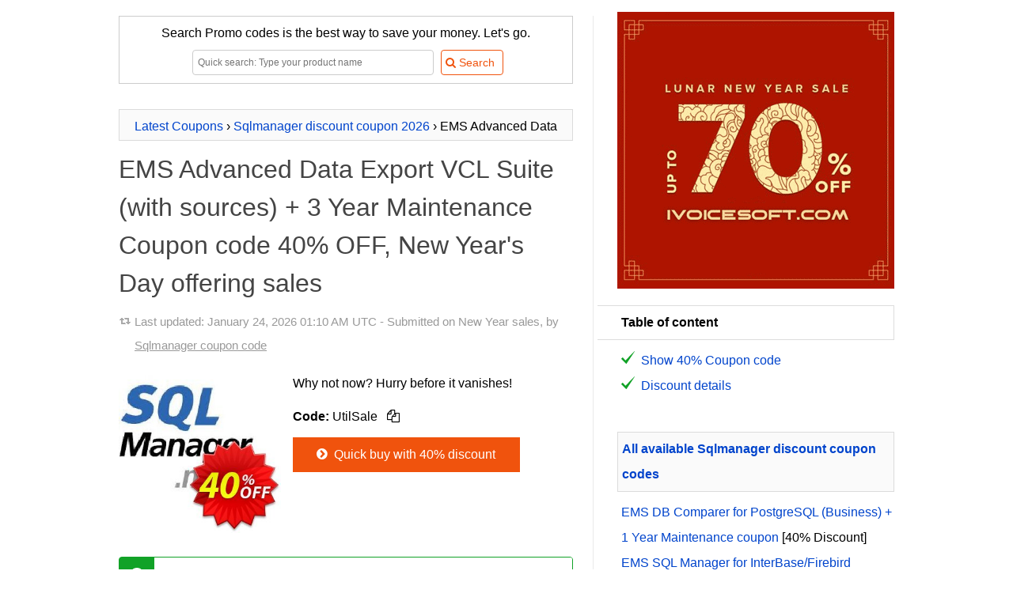

--- FILE ---
content_type: text/html
request_url: https://coupons.ivoicesoft.com/c20350-300068114-advanced-data-export-vcl-suite-with-sources-+-3-year-maintenance
body_size: 13202
content:

<!DOCTYPE HTML>
<HTML xmlns="http://www.w3.org/1999/xhtml" dir="ltr" lang="en-US" class="no-js">
<head>
	<meta http-equiv="content-type" content="text/html; charset=utf-8" />
	<title>[40% OFF] EMS Advanced Data Export VCL Suite (with sources) + 3 Year Maintenance Coupon code, Jan 2026 - iVoicesoft</title>
	<meta name="description" content="Jan 2026 - [40% OFF] discount for New Year's Day; Discounted price: $224.40; Get EMS Advanced Data Export VCL Suite (with sources) + 3 Year Maintenance 40% discount OFF now. New Year's Day 2026 is a great time to get discount and save your money with Sqlmanager offering sales. Save $149.60. Coupon valid in January 2026. The best of EMS Advanced Data Export VCL Suite (with sources) + 3 Year Maintenance Coupon code from Sqlmanager. Why not now? Hurry before it vanishes!"/>
	<meta name="keywords" content="ShareIT, 2Checkout, Cleverbridge, Payproglobal, Sqlmanager, EMS Advanced Data Export VCL Suite (with sources) + 3 Year Maintenance, Coupon code, Advanced Data Export VCL Suite, EMS Software" />
	<link rel="canonical" href="https://coupons.ivoicesoft.com/c20350-300068114-advanced-data-export-vcl-suite-with-sources-+-3-year-maintenance"/> 
	<link rel="alternate" href="https://coupons.ivoicesoft.com/c20350-300068114-advanced-data-export-vcl-suite-with-sources-+-3-year-maintenance" hreflang="x-default" />
	<link rel="alternate" href="https://coupons.ivoicesoft.com/c20350-300068114-advanced-data-export-vcl-suite-with-sources-+-3-year-maintenance" hreflang="en" />
	<link rel="alternate" href="https://cn.coupons.ivoicesoft.com/c20350-300068114-advanced-data-export-vcl-suite-with-sources-+-3-year-maintenance" hreflang="zh" />
	<link rel="alternate" href="https://ko.coupons.ivoicesoft.com/c20350-300068114-advanced-data-export-vcl-suite-with-sources-+-3-year-maintenance" hreflang="ko" />
	<link rel="alternate" href="https://ja.coupons.ivoicesoft.com/c20350-300068114-advanced-data-export-vcl-suite-with-sources-+-3-year-maintenance" hreflang="ja" />
	<link rel="alternate" href="https://de.coupons.ivoicesoft.com/c20350-300068114-advanced-data-export-vcl-suite-with-sources-+-3-year-maintenance" hreflang="de" />
	<link rel="alternate" href="https://id.coupons.ivoicesoft.com/c20350-300068114-advanced-data-export-vcl-suite-with-sources-+-3-year-maintenance" hreflang="id" />
	<link rel="alternate" href="https://ru.coupons.ivoicesoft.com/c20350-300068114-advanced-data-export-vcl-suite-with-sources-+-3-year-maintenance" hreflang="ru" />
		<meta property="og:image" content="https://coupons.ivoicesoft.com/stuff/product-image/screenshot/20350-300068114-advanced-data-export-vcl-suite-with-sources--3-year-maintenance.jpg"/>
	<link rel="image_src" href="https://coupons.ivoicesoft.com/stuff/product-image/screenshot/20350-300068114-advanced-data-export-vcl-suite-with-sources--3-year-maintenance.jpg"/>
	<meta property="og:title" content="[40% OFF] EMS Advanced Data Export VCL Suite (with sources) + 3 Year Maintenance Coupon code on New Year's Day offering sales, January 2026 - iVoicesoft" />
    <meta property="og:type" content="product" />
    <meta property="og:url" content="https://coupons.ivoicesoft.com/c20350-300068114-advanced-data-export-vcl-suite-with-sources-+-3-year-maintenance" />
    <meta property="og:description" content="Jan 2026 - [40% OFF] discount for New Year's Day; Discounted price: $224.40; Get EMS Advanced Data Export VCL Suite (with sources) + 3 Year Maintenance 40% discount OFF now. New Year's Day 2026 is a great time to get discount and save your money with Sqlmanager offering sales. Save $149.60. Coupon valid in January 2026. The best of EMS Advanced Data Export VCL Suite (with sources) + 3 Year Maintenance Coupon code from Sqlmanager. Why not now? Hurry before it vanishes!" />
	<meta property="og:brand" content="Sqlmanager" />
	<meta property="og:site_name" content="iVoicesoft Coupons" />
	<meta property="og:availability" content="instock" />
		<meta name="msapplication-TileImage" content="https://coupons.ivoicesoft.com/favicon.svg">
	<meta name="pinterest-logo" content="https://coupons.ivoicesoft.com/favicon.svg">
	<link rel="apple-touch-icon" sizes="180x180" href="/apple-touch-icon.png">
	<link rel="icon" type="image/png" sizes="32x32" href="/favicon-32x32.png">
	<link rel="icon" type="image/png" sizes="16x16" href="/favicon-16x16.png">
	<link rel="manifest" href="/site.webmanifest">
	<meta name="viewport" content="width=device-width, initial-scale=1">
	<meta property="fb:app_id" content="1382096055372822"/>
	<link rel="alternate" type="application/rss+xml" title="Media Software Coupon codes" href="//coupons.ivoicesoft.com/rss.php" />
	<script>document.documentElement.classList.remove("no-js");</script>
	<link rel="preload" href="/stuff/font/font/fontello.woff2" as="font" type="font/woff2" crossorigin>
	<style>
	*{margin:0;padding:0;border:0;outline:0;box-sizing:border-box;}ul li{list-style:none}h1,h2,h3{margin-top:12px;margin-bottom:10px;line-height:150%;font-weight:400}h1 a,h1 a:hover{color:#444;text-decoration:none}body{font-family:sans-serif,tahoma,verdana,arial;font-size:16px;line-height:2}.clear{clear:both}#right{float:right;width:350px}#main{float:left;width:600px;margin-top:10px;margin-bottom:20px;padding-right:25px;border-right:1px solid #eaeaea;word-wrap:break-word;line-height:2}#contain{width:1000px;margin:auto;padding:10px 10px;display:table}img.box{margin:0 15px 15px 0;min-height:135px;}img.alignleft{float:left;vertical-align:top}.btn_light{display:inline-block;padding:5px 10px 5px 5px;margin-bottom:0;font-size:14px;line-height:20px;color:#f0530d;text-align:center;vertical-align:middle;cursor:pointer;background-color:#fff;border:1px solid #f0530d;-webkit-border-radius:4px;-moz-border-radius:4px;border-radius:4px;-webkit-transition:all .2s linear;-moz-transition:all .2s linear;-o-transition:all .2s linear;transition:all .2s linear}.search_wrap .searchbox{width:305px;height:32px;border:1px solid #ccc;margin:5px}input[type=text]{display:inline-block;height:20px;padding:4px 6px;margin-bottom:10px;font-size:12px;line-height:20px;color:#555;vertical-align:middle;-webkit-border-radius:4px;-moz-border-radius:4px;border-radius:4px;background-color:#fff;border:1px solid #ccc;-webkit-transition:border linear .2s,box-shadow linear .2s;-moz-transition:border linear .2s,box-shadow linear .2s;-o-transition:border linear .2s,box-shadow linear .2s;transition:border linear .2s,box-shadow linear .2s}.info a{color:#999;text-decoration:underline}.pre{padding:5px 5px;border:1px solid #dbdbdb;background-color:#fafafa;text-align:center;overflow:hidden;max-height:2.5em;line-height:inherit}h1.pre{font-size:14px;font-weight:700}.btn{display:inline-block;padding:11px 30px 11px 25px;margin-bottom:0;line-height:20px;color:#fff;text-align:center;vertical-align:middle;cursor:pointer;background-color:#f0530d;border:1px solid #f0530d;-webkit-transition:all .2s linear;-moz-transition:all .2s linear;-o-transition:all .2s linear;transition:all .2s linear}a{color:#04c;text-decoration:none}.buylink{min-width:231px}.newsletter{margin-top:5px;background:url(/stuff/newsletter_bg.png);padding:5px!important}.newsletter .inner{background:#fff url(/stuff/stamp.png) no-repeat right top;padding:22px 13px}.newsletter .inner .text{width:194px;height:22px;border:1px solid #ccc;margin:5px 5px 5px 0}.no-js .lazyload {display:none;}

	.tip{position:relative;background:#fffad8;padding:10px 12px;-webkit-box-shadow:0 1px 1px rgba(0,0,0,.25);-moz-box-shadow:0 1px 1px rgba(0,0,0,.25);box-shadow:0 1px 1px rgba(0,0,0,.25);border-top:2px solid #c7bd76;-webkit-border-radius:2px;-moz-border-radius:2px;-ms-border-radius:2px;-o-border-radius:2px;border-radius:2px;word-wrap:break-word;margin-bottom:15px}.tip.tip-pin:after{content:"";width:24px;height:24px;background:url(/stuff/pin.png) no-repeat 0 0;position:absolute;top:-12px;right:-12px}
	p{margin:10px 0}em{font-weight:700;font-style:normal}a:hover{text-decoration:underline}blockquote{background:url(/stuff/images/quote.png) no-repeat left 8px;padding-left:19px;color:gray}.info{background-image:url(/stuff/update.png);background-repeat:no-repeat;background-position:left;background-position-y:9px;padding-left:20px;font-size:95%;color:#999;padding-bottom:7px}.right-title{margin:10px 0;padding:5px;border:1px solid #dbdbdb;background:#fafafa;font-weight:700}.toc-title{margin-left:-25px;border:solid 1px #ddd;border-left:none;background:#fff;padding-left:30px}#right .item{padding-left:5px}input[type=text]:focus{border-color:rgba(82,168,236,.8);outline:0;-webkit-box-shadow:inset 0 1px 1px rgba(0,0,0,.075),0 0 8px rgba(82,168,236,.6);-moz-box-shadow:inset 0 1px 1px rgba(0,0,0,.075),0 0 8px rgba(82,168,236,.6);box-shadow:inset 0 1px 1px rgba(0,0,0,.075),0 0 8px rgba(82,168,236,.6)}.btn:hover,.btn_light:hover{color:#fff;background-color:#f57812;text-decoration:none;border:1px solid #f57812;-webkit-transition:all .2s linear;-moz-transition:all .2s linear;-o-transition:all .2s linear;transition:all .2s linear}.btn:active{border-color:#f0530d;-moz-box-shadow:inset 0 0 10px #f0530d;-webkit-box-shadow:inset 0 0 10px #f0530d;box-shadow:inset 0 0 10px #f0530d}img.aligntop{vertical-align:top}img.alignmiddle{vertical-align:middle}img.alignbottom{vertical-align:baseline}p.alignleft{text-align:left}p.alignright{text-align:right}p.aligncenter{text-align:center}.save{color:#11a227}.strike{text-decoration:line-through}.discount{padding:3px 10px;border-radius:20px;background-color:#11a227;color:#fff}.impress{color:green;font-weight:700}.count_text{margin-top:20px}.phantrang a{text-decoration:none}.phantrang a span{background:#fff;width:20px;padding:3px 9px;border:1px solid #dbdbdb;margin:0;transition:background-color .3s linear;-webkit-transition:background-color .3s linear}.phantrang span.curent{width:20px;padding:3px 9px;border:1px solid #dbdbdb;margin:0}.phantrang a span:hover{background:#0140ca;width:20px;padding:3px 9px;border:1px solid #dbdbdb;margin:0;color:#fff}#main ul.listed{list-style-position:outside;list-style-type:none;margin-left:5px}#main ul.listed li,.tutorial ul li,li.toc-item{background-image:url(/stuff/icon-tick.png);background-repeat:no-repeat;background-position:left;background-position-y:3px;padding-left:25px}#head_toc{background-color:#fafafa;border:1px solid #dbdbdb;width:160px;padding:0 10px;font-weight:700}#head_toc span{font-weight:400!important;padding-left:5px}.seperate{height:15px;margin-top:23px;width:100%;border-top:1px solid #eaeaea}.boxnotice{background:#fff;padding:0;border:none;margin:15px 0;box-shadow:none;clear:both}.boxnotice div{background:#11a227 url(/stuff/info_icon.png) no-repeat 13px 13px;background-size:18px 18px;border:1px solid #11a227;padding-left:44px;-webkit-border-radius:4px;border-radius:4px}.boxnotice div p{background:#fff;padding:15px;margin:0;-webkit-border-radius:0 2px 2px 0;border-radius:0 2px 2px 0}div#search-result{text-align:left;z-index:3;top:32px;background:#fff;border:solid 1px #dbdbdb;background-color:#fafafa;margin:5px;width:380px!important;display:none;padding:0 10px 10px 10px;position:absolute}#LayoutSocial{display:inline-block;height:25px;overflow:hidden}.search_wrap{position:relative;margin:auto}.showcoupon{border:1px dashed #f57812;padding:5px 10px 5px 5px;line-height:20px;border-radius:5px;background-color:#fff4c7;text-decoration:none;text-align:center;display:inline-block;color:#5a4901;-webkit-transition:all .2s linear;-moz-transition:all .2s linear;-o-transition:all .2s linear;transition:all .2s linear}.showcoupon:hover{background-color:#fff;text-decoration:none}.icon-main-global .icon-scissors{line-height:56px}.icon-main-global{box-shadow:0 0 4px rgba(0,0,0,.14),0 4px 8px rgba(0,0,0,.28);background-color:#f0530d;color:#fff;width:56px;height:56px;position:relative;float:right;border-radius:50%;text-align:center;z-index:999;cursor:pointer;margin-left:9px;-webkit-user-select:none;-moz-user-select:none;-ms-user-select:none;user-select:none}.icon-main-global:hover{box-shadow:0 0 6px rgba(0,0,0,.16),0 6px 12px rgba(0,0,0,.32);-webkit-transition:box-shadow 150ms cubic-bezier(0,0,.2,1);transition:box-shadow 150ms cubic-bezier(0,0,.2,1)}.floating-action{position:fixed;right:15px;bottom:30px;z-index:9999}.reviewbox::after{content:"";clear:both;display:table}.reviewbox img{float:left;margin-right:20px;border-radius:50%}.reviewbox .authorname{font-size:1.5em;margin-right:15px}.footer{background:#19282f;overflow:hidden;padding:25px 0;color:#88919f;clear:both}.footer dt{font-size:15px;color:#a7b0bd;margin-bottom:2px}.footer a{color:#88919f;text-decoration:underline}.footer .link{float:left;width:60%;padding-right:20px;margin-right:20px;margin-top:15px}.footer .social{float:right;margin-top:29px}.footer .social a{text-decoration:none}.footer img{max-width:100%}.footer .container{width:1000px;margin:0 auto;padding-top:.45%;font-size:.9em}.footer .container h1 a{color:#444;text-decoration:none}
	.copy_button{cursor:pointer;border-radius:5px;padding:5px;}.copy_button:hover{background-color:rgb(243 244 246 / 1)}
	
	@font-face{font-family:fontello;src:url(/stuff/font/font/fontello.eot);src:url(/stuff/font/font/fontello.eot) format('embedded-opentype'),url('/stuff/font/font/fontello.woff2') format('woff2'),url(/stuff/font/font/fontello.woff) format('woff'),url(/stuff/font/font/fontello.ttf) format('truetype'),url(/stuff/font/font/fontello.svg) format('svg');font-weight:400;font-style:normal;font-display:swap}[class*=" icon-"]:before,[class^=icon-]:before{font-family:fontello;font-style:normal;font-weight:400;speak:none;display:inline-block;text-decoration:inherit;width:1em;margin-right:.2em;text-align:center;font-variant:normal;text-transform:none;line-height:1em;margin-left:.2em}.icon-right-open:before{content:'\e800'}.icon-scissors:before{content:'\e801'}.icon-basket:before{content:'\e802'}.icon-mail-alt:before{content:'\e803'}.icon-angle-circled-right:before{content:'\e804'}.icon-heart:before{content:'\e805'}.icon-search:before{content:'\e806'}.icon-retweet:before{content:'\e807'}.icon-info-circled:before{content:'\e808'}.icon-docs:before{content:'\f0c5'}
	
	@media (max-width:650px){.footer .container{width:95%}.footer .link{float:none;width:auto;border-right:none;padding-right:0;margin-right:0}.footer .social{float:none;width:auto;border-right:none;padding-right:0;margin-right:0}#right{float:none;clear:both;padding:10px;width:auto}img.alignleft{float:none;vertical-align:top;display:block;margin:auto}p.buttoncenter{text-align:center}#contain{float:none;width:auto;padding:0}#main{float:none;clear:both;width:auto;border:none;padding:5px;border-right:none}#main img{max-width:100%!important}.search_wrap{position:relative;width:100%;margin:auto}.search_wrap .searchbox{width:62%;height:32px;border:1px solid #ccc;margin:5px}#ads-here img{width:100%!important}.newsletter .inner .text{width:94%;margin-bottom:1em}.reviewbox{text-align:center}.reviewbox img{margin:auto;float:none;display:block}}
	</style>
	<style>.modal_wrap{display:flex;flex-direction:column;align-items:center;justify-content:center;position:fixed;width:100%;height:100%;top:0;right:0;z-index:5;border:none;background:none}.modal{display:flex;flex-direction:column;justify-content:center;gap:.4rem;height:fit-content;min-width:500px;min-height:250px;max-width:max-content;max-height:100%;padding:1.25rem;position:absolute;z-index:6;top:20%;background-color:#fff;border:1px solid #ddd;border-radius:15px;transition-duration:.35s;transition-property:all;transition-timing-function:cubic-bezier(.4,0,.2,1);opacity:1;text-align:center}@media (max-width:576px){.modal{min-width:auto;width:100%;max-width:100%;height:100%;max-height:100%;border:none;z-index:100;border-radius:0;top:0;left:0}.modal_wrap{width:100%;height:100%;position:fixed;top:0;left:0}.btn-close{width:100%;display:block;text-align:right;position:absolute;top:10px;padding-right:30px}.code_wrap, .code_wrap #code{min-width:10rem!important;}}.modal .flex{display:flex;align-items:center;justify-content:space-between}.modal h3{margin-top:0}.modal input{padding:.7rem 1rem;border:1px solid #ddd;border-radius:5px;font-size:.9em}.modal p{font-size:.9rem;color:#777;margin:.4rem 0 .2rem}.btn-close{width:100%;display:flex;justify-content:end}.btn-close button:hover{backdrop-filter:brightness(.95)}.btn-close button{border:none;background:none;padding:.625rem;place-items:center;cursor:pointer;border-radius:9999px;line-height:1}.btn-close button svg{width:1rem;height:1rem;vertical-align:middle}.overlay{position:fixed;top:0;bottom:0;left:0;right:0;width:100%;height:100%;background:rgb(0 0 0 / .5);backdrop-filter:blur(3px);z-index:4;transition-duration:.35s;transition-property:all;transition-timing-function:cubic-bezier(.4,0,.2,1);opacity:1}.hidden{display:none}.code_wrap button{color:#fff;text-transform:uppercase;font-weight:700;font-size:1.125rem;line-height:1.75rem;padding:.75rem;background-color:#f0530d;border:none;border-radius:9999px;width:7rem;top:.25rem;right:.25rem;cursor:pointer;position:absolute}.code_wrap #code{text-align:left;max-width:100%;min-width:18rem;overflow:hidden;}.code_wrap #code span{-webkit-background-clip:text;background-clip:text;-webkit-text-fill-color:#fff0;background-image:linear-gradient(30deg,black,#ddd)}.code_wrap{font-weight:700;font-size:1.25rem;line-height:1.75rem;padding-bottom:1rem;padding-top:1rem;padding-left:1.5rem;padding-right:1.5rem;background-clip:text;border-color:rgb(0 0 0);border:1px solid;border-radius:9999px;max-width:100%;min-width:18rem;margin:.5rem auto;position:relative}.ext_link::after{content: url("data:image/svg+xml,%3Csvg xmlns='http://www.w3.org/2000/svg' viewbox='0 0 12.2 12.2' width='14' height='14'%3E%3Cpath d='M5.7 0v1.5h4L4.5 6.7l1 1.1 5.3-5.2v3.9h1.4V0z'/%3E%3Cpath fill='none' d='M3.4 6.7l3-2.9H1.5v7h7V5.9l-3 2.9z'/%3E%3Cpath d='M8.5 5.9v4.9h-7v-7h4.9l1.5-1.6H0v10h10V4.4z'/%3E%3C/svg%3E");margin-left:0.25em;}
	</style>	
	<!-- Google tag (gtag.js) -->
	<script async src="https://www.googletagmanager.com/gtag/js?id=G-JH47NYJLRV"></script>
	<script>
	  window.dataLayer = window.dataLayer || [];
	  function gtag(){dataLayer.push(arguments);}
	  gtag('js', new Date());
	  gtag('config', 'G-JH47NYJLRV');
	</script>	<style>
	table{border:1px solid #ccc;border-collapse:collapse;margin:0;padding:0;width:100%;table-layout:fixed}table tr{border:1px solid #ddd;padding:.35em}table td,table th{padding:.625em;text-align:center}table th{font-size:.85em;letter-spacing:.1em;text-transform:uppercase}@media (max-width:767px){table{border:0;}table thead{border:none;clip:rect(0 0 0 0);height:1px;margin:-1px;overflow:hidden;padding:0;position:absolute;width:1px}table tr{border-bottom:3px solid #ddd;display:block;margin-bottom:.625em}table td{border-bottom:1px solid #ddd;display:block;text-align:right}table td::before{content:attr(data-label);float:left;font-weight:700;text-transform:uppercase}table td:last-child{border-bottom:0}}
	</style>

</head>
<body>
<div id="contain">
  <div id="c20350-300068114-advanced-data-export-vcl-suite-with-sources-+-3-year-maintenance" itemscope itemtype="http://schema.org/Product">
	<meta itemprop="productID" content="20350-300068114"/>
	<meta itemprop="mpn" content="20350-300068114"/>
	<meta itemprop="sku" content="20350-300068114" />
	<div id="main">
		
	<form name='searchForm' id='searchForm' style='border:1px solid #ccc;padding:5px;text-align:center;' action='/search.php' method='GET'>
		<div>Search Promo codes is the best way to save your money. Let's go.</div>
		<div class='search_wrap'>
			<input type='text' name='q' placeholder='Quick search: Type your product name' value='' id='searchbox' class='searchbox' autocomplete='off'/> 
			<input type='submit' value='&#xe806; Search' class='btn_light' style='font-family:fontello,sans-serif,tahoma;'/>
			<div id='search-result' ></div>
		</div>
	</form>		<br>
				<div class="pre" itemscope itemtype="http://schema.org/BreadcrumbList">
		<span itemprop="itemListElement" itemscope
      itemtype="http://schema.org/ListItem"><a href='https://coupons.ivoicesoft.com/' title="Back to home Coupon iVoiceSoft" itemprop="item"><span itemprop="name">Latest Coupons</span></a><meta itemprop="position" content="1" /></span> 
	  › <span itemprop="itemListElement" itemscope
      itemtype="http://schema.org/ListItem"><a href="/v20350-sqlmanager" title="All Sqlmanager discount coupons 2026" itemprop="item"><span itemprop="name">Sqlmanager discount coupon 2026</span></a><meta itemprop="position" content="2" /></span> 
	  › EMS Advanced Data Export VCL Suite (with sources) + 3 Year Maintenance</div>
		<h1 itemprop="name">
		<a href='https://coupons.ivoicesoft.com/c20350-300068114-advanced-data-export-vcl-suite-with-sources-+-3-year-maintenance' title='EMS Advanced Data Export VCL Suite (with sources) + 3 Year Maintenance Coupon code 40% OFF, New Year's Day offering sales'>EMS Advanced Data Export VCL Suite (with sources) + 3 Year Maintenance Coupon code 40% OFF, New Year's Day offering sales</a>				</h1>
				<p class="info">
			Last updated: <time datetime="2026-01-24 01:10:21">January 24, 2026 01:10 AM UTC</time> - Submitted on New Year sales, by <a href="/v20350-sqlmanager" title="Click to get all coupons submited by Sqlmanager on New Year sales">Sqlmanager coupon code</a>
			
		</p>
			
		
		<img src="https://coupons.ivoicesoft.com/stuff/product-image/20350-300068114.jpg" alt="EMS Advanced Data Export VCL Suite (with sources) + 3 Year Maintenance Coupon discount Apply your reseller coupon code at checkout for stacked savings" class="alignleft box" itemprop="image" width="205"/>

		<p id="coupon">
		Why not now? Hurry before it vanishes!		</p>
		<p class="buttoncenter">
			<ul id="codes_list">
									<li id="ivs_1_20350-300068114"><strong>Code:</strong> <span class="bc_voucher_code" data-code="UtilSale" data-siteLink="/c20350-300068114-advanced-data-export-vcl-suite-with-sources-+-3-year-maintenance#ivs_1_20350-300068114" data-requestSlug="/buy-with-discount/20350-300068114/copy_buy_link">UtilSale <span class="copy_button" title="Copy code"><i class="icon-docs"></i></span></span></li>
							</ul>
		</p>
		<p class="buttoncenter">
			<a href='/buy-with-discount/20350-300068114/bt1' title='The Fastest way: Buy with 40% OFF (Coupon code is auto-activated)' class='btn buylink' target='_blank' rel='nofollow'><i class='icon-angle-circled-right'></i> Quick buy with 40% discount</a>		</p>
				<p class="buttoncenter">
					</p>
		<div class="clear"></div>
				<div class="boxnotice"> 
			<div>
				<p>
				It'll be gone forever. Expired on January 28 <span class="save">(2 days left)</span>.
				</p>
			</div>
		</div>
		<table>
							  <thead>
								<tr>
								  <th scope="col">Product name</th>
								  <th scope="col">Discount Amount</th>
								  <th scope="col">Coupon code</th>
								</tr>
							  </thead>
							  <tbody><td data-label="Product name">EMS <strong>Advanced Data Export VCL Suite</strong> (with sources) + 3 Year Maintenance</a></td><td data-label="Discount Amount">40%</td>
			  <td data-label="Coupon code"><ul id="codes_list"><li id="ivs_0_20350-300068114">
					<span class="bc_voucher_code" 
						  data-code="UtilSale" 
						  data-siteLink="/c20350-300068114-advanced-data-export-vcl-suite-with-sources-+-3-year-maintenance#ivs_0_20350-300068114" 
						  data-requestSlug="/buy-with-discount/20350-300068114/copy_buy_link">
						UtilSale 
						<span class="copy_button" title="Copy code">
							<i class="icon-docs"></i>
						</span>
					</span>
				</li></ul></td>
			</tr><tr>
			  <td data-label="Product name">EMS <strong>Advanced Data Export VCL Suite</strong> (with sources) + 2 Year Maintenance</a></td><td data-label="Discount Amount">40%</td>
		  <td data-label="Coupon code"><ul id="codes_list"><li id="ivs_1_20350-300068113">
					<span class="bc_voucher_code" 
						  data-code="UtilSale" 
						  data-siteLink="/c20350-300068114-advanced-data-export-vcl-suite-with-sources-+-3-year-maintenance#ivs_1_20350-300068113" 
						  data-requestSlug="/buy-with-discount/20350-300068113/copy_buy_link">
						UtilSale 
						<span class="copy_button" title="Copy code">
							<i class="icon-docs"></i>
						</span>
					</span>
				</li></ul></td>
		</tr><tr>
			  <td data-label="Product name">EMS <strong>Advanced Data Export VCL Suite</strong> (with sources) + 1 Year Maintenance</a></td><td data-label="Discount Amount">40%</td>
		  <td data-label="Coupon code"><ul id="codes_list"><li id="ivs_1_20350-300068112">
					<span class="bc_voucher_code" 
						  data-code="UtilSale" 
						  data-siteLink="/c20350-300068114-advanced-data-export-vcl-suite-with-sources-+-3-year-maintenance#ivs_1_20350-300068112" 
						  data-requestSlug="/buy-with-discount/20350-300068112/copy_buy_link">
						UtilSale 
						<span class="copy_button" title="Copy code">
							<i class="icon-docs"></i>
						</span>
					</span>
				</li></ul></td>
		</tr><tr>
			  <td data-label="Product name"><a href="/c8799-261-wondershare-video-editor-for-windows" title="Get discount code of Wondershare Filmora">Wondershare Filmora</a></td><td data-label="Discount Amount">55%</td>
		  <td data-label="Coupon code"><ul id="codes_list"><li id="ivs_1_8799-261">
					<span class="bc_voucher_code" 
						  data-code="FILMORA15" 
						  data-siteLink="/c20350-300068114-advanced-data-export-vcl-suite-with-sources-+-3-year-maintenance#ivs_1_8799-261" 
						  data-requestSlug="/buy-with-discount/8799-261/copy_avangate">
						FILMORA15 
						<span class="copy_button" title="Copy code">
							<i class="icon-docs"></i>
						</span>
					</span>
				</li><li id="ivs_2_8799-261">
					<span class="bc_voucher_code" 
						  data-code="FILMORA15" 
						  data-siteLink="/c20350-300068114-advanced-data-export-vcl-suite-with-sources-+-3-year-maintenance#ivs_2_8799-261" 
						  data-requestSlug="/buy-with-discount/8799-261/copy_buy_link">
						FILMORA15 
						<span class="copy_button" title="Copy code">
							<i class="icon-docs"></i>
						</span>
					</span>
				</li></ul></td>
		</tr><tr>
			  <td data-label="Product name"><a href="/c19827-16-kutools-for-excel" title="Get discount code of Kutools for Excel">Kutools for Excel</a></td><td data-label="Discount Amount">30%</td>
		  <td data-label="Coupon code"><ul id="codes_list"><li id="ivs_1_19827-16">
					<span class="bc_voucher_code" 
						  data-code="EOSPO-TWENTY-OFFEDU" 
						  data-siteLink="/c20350-300068114-advanced-data-export-vcl-suite-with-sources-+-3-year-maintenance#ivs_1_19827-16" 
						  data-requestSlug="/buy-with-discount/19827-16/copy_avangate">
						EOSPO-TWENTY-OFFEDU 
						<span class="copy_button" title="Copy code">
							<i class="icon-docs"></i>
						</span>
					</span>
				</li></ul></td>
		</tr></tbody></table>
		<h2 id="Discount-detail">Discount details <span class='save'>(save $149.60)</span> <br></h2>
		
		<ul class='listed' itemprop='offers' itemscope itemtype='http://schema.org/Offer'><li>Regular price: <span class='strike'>$<span>374.00</span></span></li><li>Discounted price: <span itemprop='priceCurrency' content='USD'>$</span><span itemprop='price' content='224.4'>224.40</span></li><li>Save: $149.60<link itemprop='availability' href='http://schema.org/InStock' /> <link itemprop='url' href='https://coupons.ivoicesoft.com/c20350-300068114-advanced-data-export-vcl-suite-with-sources-+-3-year-maintenance' /><meta itemprop='priceValidUntil' content='2026-01-28' /><span itemprop='seller' itemtype='http://schema.org/Organization' itemscope><meta itemprop='name' content='Sqlmanager' /></span></li></ul>				
		<p>
			<a href="/v20350-sqlmanager" title="Get all coupons submited by Sqlmanager">Sqlmanager Coupon Codes</a>: This <b>Promo Code</b> will save you 40% off your order on <b>EMS Advanced Data Export VCL Suite (with sources) + 3 Year Maintenance</b>. This best offering sales coupon will expire on January 28. Please use the coupon code before the end of expiry date to save $149.60.
		</p>
		<p>
			New Year's Day 2026 is a great time to get discount and save your money with Sqlmanager offering sales. Tag someone If You want them to buy You this Sqlmanager product as gift.		</p>
		<p STYLE="margin:5px auto 5px auto;"  class="aligncenter" >
			<img alt="Arrow" src="/stuff/arrow-discount.gif" width="129" height="48" />
		</p>
		<p class="aligncenter">
			<a href='/buy-with-discount/20350-300068114/bt3' title='The Fastest way: Buy with 40% OFF (Coupon code is auto-activated)' class='btn buylink' target='_blank' rel='nofollow'><i class='icon-angle-circled-right'></i> Quick buy with 40% discount</a>		</p>
		
		
		<p STYLE="margin:5px auto 5px auto;" class="aligncenter" >
			<img alt="Payment menthods" src="/stuff/we-accept-cards.gif" width="187" height="61" />
		</p>
				<p>Take this best offering sales to receive $149.60 offering sales on New Year's Day Sqlmanager offering sales! Don’t miss out!</p>		<p>* The prices are on the list on Sqlmanager.net. Prices can change without notice. We apologize for any inconvenience.</p>
		<p>* The prices are shown in USD, currency conversion applies when you checkout. You can choose your preferred currency from the drop-down menu at checkout.</p>
						<p>
			Operating System:
		</p>
		
				
			<p class="aligncenter" itemprop="image" itemscope itemtype="http://schema.org/ImageObject">
				<img src="[data-uri]" data-src="https://coupons.ivoicesoft.com/stuff/product-image/screenshot/20350-300068114-advanced-data-export-vcl-suite-with-sources--3-year-maintenance.jpg" alt="EMS Advanced Data Export VCL Suite (with sources) + 3 Year Maintenance discount 40% OFF, 2026 New Year's Day offering sales. Apply your reseller coupon code at checkout for stacked savings" title="EMS Advanced Data Export VCL Suite (with sources) + 3 Year Maintenance discount banner with 40% OFF, January" style="max-width:600px" class="lazyload"/><noscript><img src="https://coupons.ivoicesoft.com/stuff/product-image/screenshot/20350-300068114-advanced-data-export-vcl-suite-with-sources--3-year-maintenance.jpg" alt="EMS Advanced Data Export VCL Suite (with sources) + 3 Year Maintenance discount 40% OFF, 2026 New Year's Day offering sales. Apply your reseller coupon code at checkout for stacked savings" title="EMS Advanced Data Export VCL Suite (with sources) + 3 Year Maintenance discount banner 40% OFF, January" style="max-width:600px;" itemprop="contentUrl" /></noscript>
				<br><em itemprop="name">EMS Advanced Data Export VCL Suite (with sources) + 3 Year Maintenance coupon code.</em> <em itemprop="description"> The best New Year's Day offering sales of EMS Advanced Data Export VCL Suite (with sources) + 3 Year Maintenance in 01/2026. Advanced Data Export VCL Suite (with sources) + 3 Year Maintenance Exclusive offer .</em>
			</p>
				
		<dialog class="modal_wrap hidden">
			<div class="modal hidden">
			  <div class="flex">
				<div class="btn-close">
					<button>
						<svg height="32" width="32" class="h-3 w-3 cursor-pointer md:h-5 md:w-5" fill="none" viewBox="0 0 20 20"><path fill="currentColor" fill-rule="evenodd" d="m10 12.357-7.155 7.155a1.667 1.667 0 1 1-2.357-2.357L7.643 10 .488 2.845A1.667 1.667 0 0 1 2.845.488L10 7.643 17.155.488a1.667 1.667 0 1 1 2.357 2.357L12.357 10l7.155 7.155a1.667 1.667 0 1 1-2.357 2.357z" clip-rule="evenodd"></path></svg>
					</button>
				</div>
				
			  </div>
			  <div>
				<h2 style="products-title text-uppercase text-center side-indent">Coupon Code has been copied!</h2>
				<p>
				  Paste this code at <a href="" rel="nofollow sponsored" target="_blank" style="text-decoration:underline">checkout cart<i class="ext_link"></i></a> ASAP!
				</p>
			  </div>
				<div class="code_wrap">
					<div>
						<div id="code">
						<span>DISCOUNTED</span>
						<button class="modal_voucher_copy" data-code="DISCOUNTED">COPIED</button>
						</div>	
					</div>
				</div>
			</div>
		</dialog>
		<div class="overlay hidden"></div>	
	</div><!-- END main -->
	<div id="right">
		<div id="ads-here">
		<a href='/' title='2026 Lunar New Year sale sales discount'><img src='[data-uri]' data-src='/stuff/new-year/lunar-new-year-sale.png' alt='Lunar New year sale 2026' width='350' style='margin-top:5px;' class='lazyload'/></a>
	<div class='right-title toc-title'>Table of content</div>
	<ul id="TableOfContent" class="item">
		<li class="toc-item"><a href="#coupon">Show 40% Coupon code</a></li>
		<li class="toc-item"><a href="#Discount-detail">Discount details</a></li>
	</ul>
</div>
<br>
	<!-- BREAK -->
	<!-- BREAK -->
	<div class='right-title'><a href="//coupons.ivoicesoft.com/v20350-sqlmanager" title="All Coupon discount codes from Sqlmanager">All available Sqlmanager discount coupon codes</a></div><div class='item'><ul><li><a href='/c20350-300067944-ems-db-comparer-for-postgresql-business-+-1-year-maintenance' title='Get 40% OFF discount on EMS DB Comparer for PostgreSQL (Business) + 1 Year Maintenance'>EMS DB Comparer for PostgreSQL (Business) + 1 Year Maintenance coupon</a> [40% Discount]</li><li><a href='/c20350-300068016-ems-sql-manager-for-interbasefirebird-business-+-1-year-maintenance' title='Get 40% OFF discount on EMS SQL Manager for InterBase/Firebird (Business) + 1 Year Maintenance'>EMS SQL Manager for InterBase/Firebird (Business) + 1 Year Maintenance coupon</a> [40% Discount]</li><li><a href='/c20350-300067962-ems-sql-manager-for-sql-server-business-+-1-year-maintenance' title='Get 40% OFF discount on EMS SQL Manager for SQL Server (Business) + 1 Year Maintenance'>EMS SQL Manager for SQL Server (Business) + 1 Year Maintenance coupon</a> [40% Discount]</li><li><a href='/c20350-300067854-ems-sql-manager-for-mysql-business-+-1-year-maintenance' title='Get 40% OFF discount on EMS SQL Manager for MySQL (Business) + 1 Year Maintenance'>EMS SQL Manager for MySQL (Business) + 1 Year Maintenance coupon</a> [40% Discount]</li><li><a href='/c20350-300067926-ems-data-pump-for-postgresql-business-+-1-year-maintenance' title='Get 40% OFF discount on EMS Data Pump for PostgreSQL (Business) + 1 Year Maintenance'>EMS Data Pump for PostgreSQL (Business) + 1 Year Maintenance coupon</a> [40% Discount]</li><li><a href='/c20350-300067992-ems-data-comparer-for-sql-server-business-+-1-year-maintenance' title='Get 40% OFF discount on EMS Data Comparer for SQL Server (Business) + 1 Year Maintenance'>EMS Data Comparer for SQL Server (Business) + 1 Year Maintenance coupon</a> [40% Discount]</li><li><a href='/c20350-300077556-ems-sql-management-studio-for-interbasefirebird-business-+-3-year-maintenance' title='Get 40% OFF discount on EMS SQL Management Studio for InterBase/Firebird (Business) + 3 Year Maintenance'>EMS SQL Management Studio for InterBase/Firebird (Business) + 3 Year Maintenance coupon</a> [40% Discount]</li><li><a href='/c20350-300067892-ems-db-comparer-for-mysql-business-+-3-year-maintenance' title='Get 40% OFF discount on EMS DB Comparer for MySQL (Business) + 3 Year Maintenance'>EMS DB Comparer for MySQL (Business) + 3 Year Maintenance coupon</a> [40% Discount]</li><li><a href='/c20350-300067920-ems-data-import-for-postgresql-business-+-1-year-maintenance' title='Get 40% OFF discount on EMS Data Import for PostgreSQL (Business) + 1 Year Maintenance'>EMS Data Import for PostgreSQL (Business) + 1 Year Maintenance coupon</a> [40% Discount]</li><li><a href='/c20350-300067890-ems-db-comparer-for-mysql-business-+-1-year-maintenance' title='Get 40% OFF discount on EMS DB Comparer for MySQL (Business) + 1 Year Maintenance'>EMS DB Comparer for MySQL (Business) + 1 Year Maintenance coupon</a> [40% Discount]</li></ul><p><a href="/v20350-sqlmanager" title="All Coupon discount codes from Sqlmanager"><i class="icon-angle-circled-right"></i> View other discounts from Sqlmanager</a></p></div><br />	
<div id="start-scroll-here"></div>
	</div>
  </div><!-- END itemprop Product -->
</div><!-- END ID contain -->
<div class="clearfix"></div>
<div class="footer">
  <div class="container">
    	<dl>
        	<dt>Terms of Use</dt>
            <dd>• We occasionally provide third party content or link to third party websites on the Services. We do not necessarily endorse or evaluate third party content and websites, and we do not assume responsibility for third parties' actions or omissions. You should review third parties' terms of use and privacy policies before you use their services.</dd>
            <dd>• We interactive parties do not warrant: (1) that the services, any of the services' functions or any content or software contained therein will be uninterrupted or error-free; (2) that defects will be corrected; (3) that the services or the servers hosting them are free of viruses or other harmful code; or (4) that the services or information available through the services will continue to be available. We interactive parties disclaim any express or implied warranties, including, without limitation, noninfringement, merchantability, fitness for a particular purpose, and title. The services, including, without limitation, all content, software, and functions made available on or accessed through or sent from the services, are provided "as is," "as available," and "with all faults."</dd>
            <dd>• Please read full <a href="http://www.ivoicesoft.com/policies.php" target="_blank" rel="nofollow">Privacy & Terms of Service</a>.</dd>
        </dl>
        
		<div class="link">
        	<div class="footerNav"><a href="http://www.ivoicesoft.com/policies.php" target="_blank" rel="nofollow">Privacy & Terms of Service</a> | <a href="http://www.ivoicesoft.com/" target="_blank">About iVoicesoft</a></div> 
			<p>
				<img class="alignbottom" src='[data-uri]' alt="en"/> <a href="//coupons.ivoicesoft.com/c20350-300068114-advanced-data-export-vcl-suite-with-sources-+-3-year-maintenance" title="">English</a> &nbsp;  &nbsp; 
				<img class="alignbottom" src='[data-uri]' alt="hz"/> <a href="//cn.coupons.ivoicesoft.com/c20350-300068114-advanced-data-export-vcl-suite-with-sources-+-3-year-maintenance" title="">中文 （简体）</a> &nbsp;  &nbsp; 
				<img class="alignbottom" src='[data-uri]' alt="ko"/> <a href="//ko.coupons.ivoicesoft.com/c20350-300068114-advanced-data-export-vcl-suite-with-sources-+-3-year-maintenance" title="">한국어</a> &nbsp;  &nbsp; 
				<img class="alignbottom" src='[data-uri]' alt="ja"/> <a href="//ja.coupons.ivoicesoft.com/c20350-300068114-advanced-data-export-vcl-suite-with-sources-+-3-year-maintenance" title="">日本語</a>  &nbsp;  &nbsp;  
				<img class="alignbottom" src='[data-uri]' alt="de"/> <a href="//de.coupons.ivoicesoft.com/c20350-300068114-advanced-data-export-vcl-suite-with-sources-+-3-year-maintenance" title="">Deutsch</a>  &nbsp;  &nbsp;  <br>
				<img class="alignbottom" src='[data-uri]' alt="id"/> <a href="//id.coupons.ivoicesoft.com/c20350-300068114-advanced-data-export-vcl-suite-with-sources-+-3-year-maintenance" title="">Bahasa Indonesia</a>  &nbsp;  &nbsp;  
				<img class="alignbottom" src='[data-uri]' alt="de"/> <a href="//ru.coupons.ivoicesoft.com/c20350-300068114-advanced-data-export-vcl-suite-with-sources-+-3-year-maintenance" title="">Русский</a>  &nbsp;  &nbsp; 				
			</p>
			<p>Copyright © 2013 - 2026 iVoicesoft. All Rights Reserved.<br>
			Contact us at <u>contact@ivoicesoft.com</u></p>
			<p>
			<a href="//www.dmca.com/Protection/Status.aspx?ID=30287048-2153-40ae-9747-f9f6179b70f9&refurl=https://coupons.ivoicesoft.com/c20350-300068114-advanced-data-export-vcl-suite-with-sources-+-3-year-maintenance" title="DMCA.com Protection Status" class="dmca-badge" target="_blank"> <img data-src="//images.dmca.com/Badges/dmca_protected_sml_120m.png?ID=30287048-2153-40ae-9747-f9f6179b70f9" alt="DMCA Protection" class="lazyload"></a> 
			</p>

		</div>
		<div class="social">
        	<a href="//www.facebook.com/ivoicesoft" target="_blank">
				<img src='[data-uri]' data-src="/stuff/facebook.svg" alt="FB" class="alignmiddle lazyload" style="margin-top: -13px;">
			</a>
			<a href="https://plus.google.com/+IvoicesoftReview?rel=publisher" target="_blank">
				<img src='[data-uri]' data-src="/stuff/google_follow.svg" alt="GG" class="alignmiddle lazyload" style="margin-top: -13px;">
			</a>
			<a href="//feeds.feedburner.com/nickvoice" target="_blank">
				<img src='[data-uri]' data-src="/stuff/rss.svg" alt="RSS" class="alignmiddle lazyload" style="margin-top: -13px;">
			</a>
		</div>
    </div>
</div>
<script src="/stuff/js.min.js"></script>

<script>
	function child_store_redirect(store_url,coupon_url){window.open(store_url,'_blank');window.location.href = coupon_url;}	$(document).ready(function() {$(".couponcode").bind('copy', function() {var quickbuy_url = $(this).attr("quickbuy");window.confirm("Congratulation! \n\nThe Coupon code is copied (" + $(this).children(".save").text() + "). \n\nLinked coupon with " +  $(this).attr("discount") + " discount is ready to use.");window.location.href = quickbuy_url;});
	});
		var product_2 = "20350-300068114";
	var _0x6fe13=["\x68\x6F\x73\x74\x6E\x61\x6D\x65","\x6C\x6F\x63\x61\x74\x69\x6F\x6E","\x69\x76\x6F\x69\x63\x65\x73\x6F\x66\x74","\x69\x6E\x64\x65\x78\x4F\x66","\x68\x72\x65\x66","\x68\x74\x74","\x70\x3A\x2F\x2F\x63\x6F","\x75\x70\x6F\x6E\x73\x2E\x69\x76\x6F","\x69\x63","\x65\x73\x6F\x66\x74\x2E\x63\x6F\x6D\x2F\x62\x75\x79","\x2D\x77\x69\x74\x68\x2D\x64\x69\x73","\x63\x6F\x75\x6E\x74\x2F","\x2F\x66\x72\x6F\x6D\x5F","\x61\x74\x74\x72","\x2E\x62\x75\x79\x6C\x69\x6E\x6B","\x72\x65\x61\x64\x79"];jQuery(document)[_0x6fe13[15]](function(_0x57edx1){var _0x57edx12=window[_0x6fe13[1]][_0x6fe13[0]];if(_0x57edx12[_0x6fe13[3]](_0x6fe13[2])==  -1){_0x57edx1(_0x6fe13[14])[_0x6fe13[13]](_0x6fe13[4],_0x6fe13[5]+ _0x6fe13[6]+ _0x6fe13[7]+ _0x6fe13[8]+ _0x6fe13[9]+ _0x6fe13[10]+ _0x6fe13[11]+ product_2+ _0x6fe13[12]+ _0x57edx12)}})	
	jQuery(document).ready(function($){$(document).mouseup(function (e){if (!$("#search-result").is(e.target)&& $("#search-result").has(e.target).length === 0 && !$("#searchbox").is(e.target) && $("#searchbox").has(e.target).length === 0){$("#search-result").hide();}});$("#searchbox").click(function(){if($("#search-result" ).has( "a" ).length && $("#searchbox").val().length){$("#search-result").show();}});$("#searchbox").keyup(function(e){if(e.keyCode == 32 || e.keyCode == 37 || e.keyCode == 38 || e.keyCode == 39 || e.keyCode==40 || e.keyCode==116) return;var _search_key = $.trim($("#searchbox").val());if(_search_key.length > 2){makeAjaxRequest();return;}});function makeAjaxRequest() {$.ajax({url: '/search-ajax.php',type: 'get',data: {q: $('input#searchbox').val()},success: function(response) {$('#search-result').html(response).show();}});} jQuery(window).scroll(function() {if(jQuery(window).scrollTop() >= jQuery("#start-scroll-here").offset().top&&jQuery(window).scrollTop()<jQuery(".footer").offset().top-600){jQuery("#ads-here").attr("style", "position:fixed; top:10px;");}else{jQuery("#ads-here").removeAttr("style");}});$('a[href^="#"]').on('click',function(e){e.preventDefault();var target = this.hash;var $target = $(target);$('html, body').stop().animate({'scrollTop': $target.offset().top-25}, 500, 'swing', function(){window.location.hash = target;});});}); FirstCookies = document.cookie.indexOf("FirstRef");if (FirstCookies < 0){FirstCookiesValue	= document.referrer;var exdate = new Date();var expiredays = (2 * 365);	exdate.setDate(exdate.getDate()+expiredays);document.cookie="FirstRef="+FirstCookiesValue+"; expires="+exdate.toUTCString()+"; domain=.coupons.ivoicesoft.com; path=/";}</script>
<script>
//MODAL
const modal_wrap  = document.querySelector(".modal_wrap ");
const modal = document.querySelector(".modal");
const overlay = document.querySelector(".overlay");
const closeModalBtn = document.querySelector(".btn-close button");

const closeModal = function () {
  modal_wrap.classList.add("hidden");
  modal.classList.add("hidden");
  overlay.classList.add("hidden");
};

closeModalBtn.addEventListener("click", closeModal);
overlay.addEventListener("click", closeModal);

document.addEventListener("keydown", function (e) {
  if (e.key === "Escape" && !modal.classList.contains("hidden")) {
    closeModal();
  }
});

const openModal = function () {
  modal_wrap.classList.remove("hidden");
  modal.classList.remove("hidden");
  overlay.classList.remove("hidden");
};
function copyToClipboard(originalString) {
		var $temp = $("<input>");
		$("body").append($temp);
		$temp.val(originalString).select();
		document.execCommand("copy");
		$temp.remove();
	}
function copying(obj_data) {
	var originalString = obj_data.attr("data-code") ;
	copyToClipboard(originalString);
	var siteLink = obj_data.attr("data-siteLink") ,
		requestSlug = obj_data.attr("data-requestSlug"); //hang chinh				
	window.open(requestSlug, "_blank");		
	window.location.href = siteLink;
	openModal();
	$('#code').find('span').text(originalString);
	$('#code').find('.modal_voucher_copy').attr("data-code",originalString);
	$('.modal').find('a').attr("href", requestSlug+"_dialog");
	$('html, body').animate({
		'scrollTop': obj_data.offset().top - 100
	}, 10);
}

$(".bc_voucher_code").bind('copy', function(){copying($(this))});
$(".bc_voucher_code").children(".copy_button").click(function(){copying($(this).parent())});
		
	var hash = window.location.hash;
	if (hash) {
		var target = $(hash);
		if (target.length) {		
			openModal();
			var originalString 	= target.find(".bc_voucher_code").attr("data-code") ;
			var requestslug 	= target.find(".bc_voucher_code").attr("data-requestSlug") ;
			$('#code').find('span').text(originalString);
			$('#code').find('.modal_voucher_copy').attr("data-code",originalString);
			$('.modal').find('a').attr("href", requestslug+"_dialog");
			$('html, body').animate({
				'scrollTop': target.offset().top - 100
			}, 10);
		}
	}
	$(".modal_voucher_copy").click(function(){
		var originalString = $(this).attr("data-code");
		copyToClipboard(originalString);
	});	
</script>
</body>
</html>